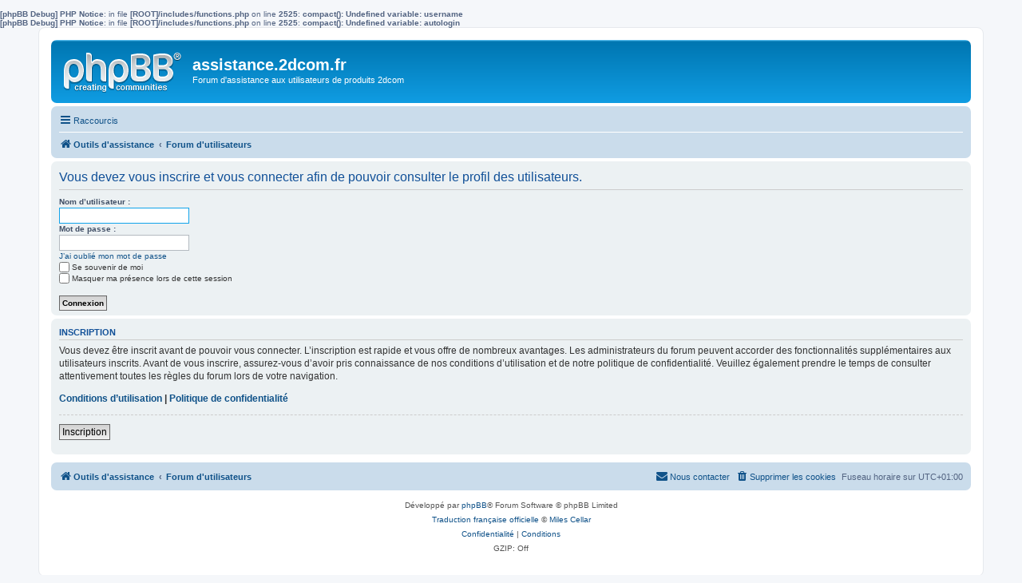

--- FILE ---
content_type: text/html; charset=UTF-8
request_url: http://assistance.2dcom.fr/memberlist.php?mode=viewprofile&u=48&sid=80ec5d14092a7373fc416a346fdf0139
body_size: 3724
content:
<b>[phpBB Debug] PHP Notice</b>: in file <b>[ROOT]/includes/functions.php</b> on line <b>2525</b>: <b>compact(): Undefined variable: username</b><br />
<b>[phpBB Debug] PHP Notice</b>: in file <b>[ROOT]/includes/functions.php</b> on line <b>2525</b>: <b>compact(): Undefined variable: autologin</b><br />
<!DOCTYPE html>
<html dir="ltr" lang="fr">
<head>
<meta charset="utf-8" />
<meta http-equiv="X-UA-Compatible" content="IE=edge">
<meta name="viewport" content="width=device-width, initial-scale=1" />
<title>assistance.2dcom.fr -Connexion</title><link rel="alternate" type="application/atom+xml" title="Flux -assistance.2dcom.fr" href="/app.php/feed?sid=b6ab048d45a1ee14e145c2643f25a6f3"><link rel="alternate" type="application/atom+xml" title="Flux -Nouveaux sujets" href="/app.php/feed/topics?sid=b6ab048d45a1ee14e145c2643f25a6f3">
<!--
	phpBB style name: prosilver
	Based on style:   prosilver (this is the default phpBB3 style)
	Original author:  Tom Beddard ( http://www.subBlue.com/ )
	Modified by:
--><script>
	WebFontConfig = {
		google: {
			families: ['Open+Sans:300,300i,400,400i,600,600i,700,700i,800,800i&subset=cyrillic,cyrillic-ext,greek,greek-ext,latin-ext,vietnamese']
		}
	};

	(function(d) {
		var wf = d.createElement('script'), s = d.scripts[0];
		wf.src = 'https://ajax.googleapis.com/ajax/libs/webfont/1.5.18/webfont.js';
		wf.async = true;
		s.parentNode.insertBefore(wf, s);
	})(document);
</script><link href="https://maxcdn.bootstrapcdn.com/font-awesome/4.4.0/css/font-awesome.min.css" rel="stylesheet">
<link href="./styles/prosilver/theme/stylesheet.css?assets_version=23" rel="stylesheet">
<link href="./styles/prosilver/theme/fr/stylesheet.css?assets_version=23" rel="stylesheet">
<!--[if lte IE 9]>
	<link href="./styles/prosilver/theme/tweaks.css?assets_version=23" rel="stylesheet">
<![endif]-->
</head>
<body id="phpbb" class="nojs notouch section-memberlistltr">
<div id="wrap" class="wrap">
	<a id="top" class="top-anchor" accesskey="t"></a>
	<div id="page-header">
		<div class="headerbar" role="banner">			<div class="inner">

			<div id="site-description" class="site-description">
				<a id="logo" class="logo" href="http://assistance.2dcom.fr/ip.php" title="Outils d'assistance"><span class="site_logo"></span></a>
				<h1>assistance.2dcom.fr</h1>
				<p>Forum d'assistance aux utilisateurs de produits 2dcom</p>
				<p class="skiplink"><a href="#start_here">Accéder au contenu</a></p>
			</div>
			</div>		</div><div class="navbar" role="navigation">
	<div class="inner">

	<ul id="nav-main" class="nav-main linklist" role="menubar">

		<li id="quick-links" class="quick-links dropdown-container responsive-menu hidden" data-skip-responsive="true">
			<a href="#" class="dropdown-trigger">
				<i class="icon fa-bars fa-fw" aria-hidden="true"></i><span>Raccourcis</span>
			</a>
			<div class="dropdown">
				<div class="pointer"><div class="pointer-inner"></div></div>
				<ul class="dropdown-contents" role="menu">					<li class="separator"></li>				</ul>
			</div>
		</li>		<lidata-skip-responsive="true">
			<a href="/app.php/help/faq?sid=b6ab048d45a1ee14e145c2643f25a6f3" rel="help" title="Foire aux questions" role="menuitem">
				<i class="icon fa-question-circle fa-fw" aria-hidden="true"></i><span>FAQ</span>
			</a>
		</li>		<li class="rightside"  data-skip-responsive="true">
			<a href="./ucp.php?mode=login&amp;sid=b6ab048d45a1ee14e145c2643f25a6f3" title="Connexion" accesskey="x" role="menuitem">
				<i class="icon fa-power-off fa-fw" aria-hidden="true"></i><span>Connexion</span>
			</a>
		</li>			<li class="rightside" data-skip-responsive="true">
				<a href="./ucp.php?mode=register&amp;sid=b6ab048d45a1ee14e145c2643f25a6f3" role="menuitem">
					<i class="icon fa-pencil-square-o  fa-fw" aria-hidden="true"></i><span>Inscription</span>
				</a>
			</li>	</ul>

	<ul id="nav-breadcrumbs" class="nav-breadcrumbs linklist navlinks" role="menubar">		<li class="breadcrumbs" itemscope itemtype="http://schema.org/BreadcrumbList">				<span class="crumb" itemtype="http://schema.org/ListItem" itemprop="itemListElement" itemscope><a href="http://assistance.2dcom.fr/ip.php" itemprop="url" data-navbar-reference="home"><i class="icon fa-home fa-fw" aria-hidden="true"></i><span itemprop="title">Outils d'assistance</span></a></span>				<span class="crumb" itemtype="http://schema.org/ListItem" itemprop="itemListElement" itemscope><a href="./index.php?sid=b6ab048d45a1ee14e145c2643f25a6f3" itemprop="url" accesskey="h" data-navbar-reference="index"><span itemprop="title">Forum d'utilisateurs</span></a></span>		</li>	</ul>

	</div>
</div>
	</div>
	<a id="start_here" class="anchor"></a>
	<div id="page-body" class="page-body" role="main">
<form action="./ucp.php?mode=login&amp;sid=b6ab048d45a1ee14e145c2643f25a6f3" method="post" id="login" data-focus="username">
<div class="panel">
	<div class="inner">

	<div class="content">
		<h2 class="login-title">Vous devez vous inscrire et vous connecter afin de pouvoir consulter le profil des utilisateurs.</h2>

		<fieldsetclass="fields1">		<dl>
			<dt><label for="username">Nom d’utilisateur :</label></dt>
			<dd><input type="text" tabindex="1" name="username" id="username" size="25" value="" class="inputbox autowidth" /></dd>
		</dl>
		<dl>
			<dt><label for="password">Mot de passe :</label></dt>
			<dd><input type="password" tabindex="2" id="password" name="password" size="25" class="inputbox autowidth" autocomplete="off" /></dd><dd><a href="./ucp.php?mode=sendpassword&amp;sid=b6ab048d45a1ee14e145c2643f25a6f3">J’ai oublié mon mot de passe</a></dd>		</dl>		<dl><dd><label for="autologin"><input type="checkbox" name="autologin" id="autologin" tabindex="4" />Se souvenir de moi</label></dd>			<dd><label for="viewonline"><input type="checkbox" name="viewonline" id="viewonline" tabindex="5" />Masquer ma présence lors de cette session</label></dd>
		</dl><input type="hidden" name="redirect" value="./memberlist.php?mode=viewprofile&amp;u=48&amp;sid=b6ab048d45a1ee14e145c2643f25a6f3" />

		<dl>
			<dt>&nbsp;</dt>
			<dd><input type="hidden" name="sid" value="b6ab048d45a1ee14e145c2643f25a6f3" />
<input type="submit" name="login" tabindex="6" value="Connexion" class="button1" /></dd>
		</dl>
		</fieldset>
	</div>	</div>
</div>	<div class="panel">
		<div class="inner">

		<div class="content">
			<h3>Inscription</h3>
			<p>Vous devez être inscrit avant de pouvoir vous connecter. L’inscription est rapide et vous offre de nombreux avantages. Les administrateurs du forum peuvent accorder des fonctionnalités supplémentaires aux utilisateurs inscrits. Avant de vous inscrire, assurez-vous d’avoir pris connaissance de nos conditions d’utilisation et de notre politique de confidentialité. Veuillez également prendre le temps de consulter attentivement toutes les règles du forum lors de votre navigation.</p>
			<p><strong><a href="./ucp.php?mode=terms&amp;sid=b6ab048d45a1ee14e145c2643f25a6f3">Conditions d’utilisation</a> | <a href="./ucp.php?mode=privacy&amp;sid=b6ab048d45a1ee14e145c2643f25a6f3">Politique de confidentialité</a></strong></p>
			<hr class="dashed" />
			<p><a href="./ucp.php?mode=register&amp;sid=b6ab048d45a1ee14e145c2643f25a6f3" class="button2">Inscription</a></p>
		</div>

		</div>
	</div>
</form>	</div>
<div id="page-footer" class="page-footer" role="contentinfo"><div class="navbar" role="navigation">
	<div class="inner">

	<ul id="nav-footer" class="nav-footer linklist" role="menubar">
		<li class="breadcrumbs"><span class="crumb"><a href="http://assistance.2dcom.fr/ip.php" data-navbar-reference="home"><i class="icon fa-home fa-fw" aria-hidden="true"></i><span>Outils d'assistance</span></a></span><span class="crumb"><a href="./index.php?sid=b6ab048d45a1ee14e145c2643f25a6f3" data-navbar-reference="index"><span>Forum d'utilisateurs</span></a></span>		</li>		<li class="rightside">Fuseau horaire sur <span title="UTC+1">UTC+01:00</span></li>			<li class="rightside">
				<a href="./ucp.php?mode=delete_cookies&amp;sid=b6ab048d45a1ee14e145c2643f25a6f3" data-ajax="true" data-refresh="true" role="menuitem">
					<i class="icon fa-trash fa-fw" aria-hidden="true"></i><span>Supprimer les cookies</span>
				</a>
			</li>			<li class="rightside" data-last-responsive="true">
				<a href="./memberlist.php?mode=contactadmin&amp;sid=b6ab048d45a1ee14e145c2643f25a6f3" role="menuitem">
					<i class="icon fa-envelope fa-fw" aria-hidden="true"></i><span>Nous contacter</span>
				</a>
			</li>	</ul>

	</div>
</div>

	<div class="copyright">		<p class="footer-row">
			<span class="footer-copyright">Développé par <a href="https://www.phpbb.com/">phpBB</a>&reg; Forum Software &copy; phpBB Limited</span>
		</p>		<p class="footer-row">
			<span class="footer-copyright"><a href="https://www.phpbb.com/customise/db/translation/french/">Traduction française officielle</a> &copy; <a href="https://mastodon.social/@milescellar">Miles Cellar</a></span>
		</p>		<p class="footer-row">
			<a class="footer-link" href="./ucp.php?mode=privacy&amp;sid=b6ab048d45a1ee14e145c2643f25a6f3" title="Confidentialité" role="menuitem">
				<span class="footer-link-text">Confidentialité</span>
			</a>
			|
			<a class="footer-link" href="./ucp.php?mode=terms&amp;sid=b6ab048d45a1ee14e145c2643f25a6f3" title="Conditions" role="menuitem">
				<span class="footer-link-text">Conditions</span>
			</a>
		</p>		<p class="footer-row">
			<span class="footer-info">GZIP: Off</span>
		</p>	</div>

	<div id="darkenwrapper" class="darkenwrapper" data-ajax-error-title="Erreur AJAX" data-ajax-error-text="Une erreur est survenue lors du traitement de votre requête." data-ajax-error-text-abort="La requête a été interrompue par l’utilisateur." data-ajax-error-text-timeout="Votre requête a expiré prématurément. Veuillez réessayer." data-ajax-error-text-parsererror="Une erreur est survenue lors du traitement de votre requête et le serveur a renvoyé une réponse invalide.">
		<div id="darken" class="darken">&nbsp;</div>
	</div>

	<div id="phpbb_alert" class="phpbb_alert" data-l-err="Erreur" data-l-timeout-processing-req="Le délai a été dépassé.">
		<a href="#" class="alert_close">
			<i class="icon fa-times-circle fa-fw" aria-hidden="true"></i>
		</a>
		<h3 class="alert_title">&nbsp;</h3><p class="alert_text"></p>
	</div>
	<div id="phpbb_confirm" class="phpbb_alert">
		<a href="#" class="alert_close">
			<i class="icon fa-times-circle fa-fw" aria-hidden="true"></i>
		</a>
		<div class="alert_text"></div>
	</div>
</div>

</div>

<div>
	<a id="bottom" class="anchor" accesskey="z"></a></div>

<script src="//ajax.googleapis.com/ajax/libs/jquery/1.12.4/jquery.min.js"></script><script>window.jQuery || document.write('\x3Cscript src="./assets/javascript/jquery.min.js?assets_version=23">\x3C/script>');</script><script src="./assets/javascript/core.js?assets_version=23"></script>	<script>
		(function($){
			var $fa_cdn = $('head').find('link[rel="stylesheet"]').first(),
				$span = $('<span class="fa" style="display:none"></span>').appendTo('body');
			if ($span.css('fontFamily') !== 'FontAwesome' ) {
				$fa_cdn.after('<link href="./assets/css/font-awesome.min.css" rel="stylesheet">');
				$fa_cdn.remove();
			}
			$span.remove();
		})(jQuery);
	</script><script src="./styles/prosilver/template/forum_fn.js?assets_version=23"></script>
<script src="./styles/prosilver/template/ajax.js?assets_version=23"></script>

</body>
</html>
